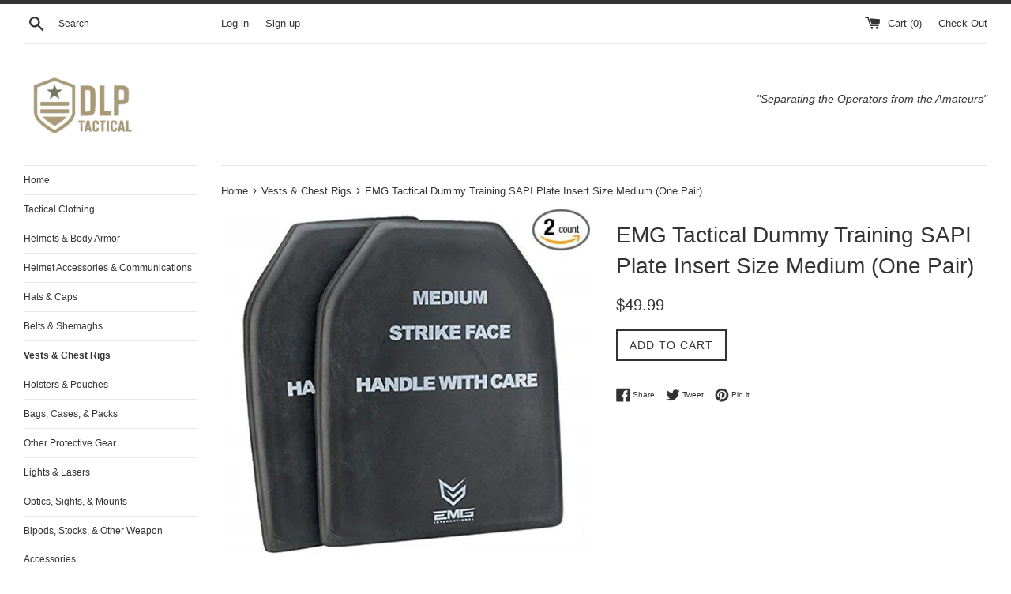

--- FILE ---
content_type: text/html; charset=utf-8
request_url: https://www.dlptactical.com/collections/vests-chest-rigs/products/emg-tactical-dummy-training-sapi-plate-insert-size-medium-one-pair
body_size: 19182
content:
<!doctype html>
<!--[if IE 9]> <html class="ie9 supports-no-js" lang="en"> <![endif]-->
<!--[if (gt IE 9)|!(IE)]><!--> <html class="supports-no-js" lang="en"> <!--<![endif]-->
<head>
  <meta charset="utf-8">
  <meta http-equiv="X-UA-Compatible" content="IE=edge,chrome=1">
  <meta name="viewport" content="width=device-width,initial-scale=1">
  <meta name="theme-color" content="">
  <link rel="canonical" href="https://www.dlptactical.com/products/emg-tactical-dummy-training-sapi-plate-insert-size-medium-one-pair">

  

  <title>
  EMG Tactical Dummy Training SAPI Plate Insert Size Medium (One Pair) &ndash; DLP Tactical
  </title>

  
    <meta name="description" content="The EMG Tactical Dummy SAPI Training plates are the ultimate training aid for your tactical lifestyle. As MOLLE carrier vests are designed to carry ballistic plates and yet many commercial MOLLE carrier vests are sold without them, your vest won&#39;t look right without a EMG Tactical Dummy Training Plates occupying the sp">
  

  <!-- /snippets/social-meta-tags.liquid -->




<meta property="og:site_name" content="DLP Tactical">
<meta property="og:url" content="https://www.dlptactical.com/products/emg-tactical-dummy-training-sapi-plate-insert-size-medium-one-pair">
<meta property="og:title" content="EMG Tactical Dummy Training SAPI Plate Insert Size Medium (One Pair)">
<meta property="og:type" content="product">
<meta property="og:description" content="The EMG Tactical Dummy SAPI Training plates are the ultimate training aid for your tactical lifestyle. As MOLLE carrier vests are designed to carry ballistic plates and yet many commercial MOLLE carrier vests are sold without them, your vest won&#39;t look right without a EMG Tactical Dummy Training Plates occupying the sp">

  <meta property="og:price:amount" content="49.99">
  <meta property="og:price:currency" content="USD">

<meta property="og:image" content="http://www.dlptactical.com/cdn/shop/products/51sPjGiv9qL._PIcountsize-2_TopRight_0_0_SX500SY473SH20_1200x1200.jpg?v=1570110941"><meta property="og:image" content="http://www.dlptactical.com/cdn/shop/products/61ZJ2hA7NHL._SL1375_1200x1200.jpg?v=1570110941">
<meta property="og:image:secure_url" content="https://www.dlptactical.com/cdn/shop/products/51sPjGiv9qL._PIcountsize-2_TopRight_0_0_SX500SY473SH20_1200x1200.jpg?v=1570110941"><meta property="og:image:secure_url" content="https://www.dlptactical.com/cdn/shop/products/61ZJ2hA7NHL._SL1375_1200x1200.jpg?v=1570110941">


<meta name="twitter:card" content="summary_large_image">
<meta name="twitter:title" content="EMG Tactical Dummy Training SAPI Plate Insert Size Medium (One Pair)">
<meta name="twitter:description" content="The EMG Tactical Dummy SAPI Training plates are the ultimate training aid for your tactical lifestyle. As MOLLE carrier vests are designed to carry ballistic plates and yet many commercial MOLLE carrier vests are sold without them, your vest won&#39;t look right without a EMG Tactical Dummy Training Plates occupying the sp">


  <script>
    document.documentElement.className = document.documentElement.className.replace('supports-no-js', 'supports-js');

    var theme = {
      mapStrings: {
        addressError: "Error looking up that address",
        addressNoResults: "No results for that address",
        addressQueryLimit: "You have exceeded the Google API usage limit. Consider upgrading to a \u003ca href=\"https:\/\/developers.google.com\/maps\/premium\/usage-limits\"\u003ePremium Plan\u003c\/a\u003e.",
        authError: "There was a problem authenticating your Google Maps account."
      }
    }
  </script>

  <link href="//www.dlptactical.com/cdn/shop/t/3/assets/theme.scss.css?v=80819417142095899031741278935" rel="stylesheet" type="text/css" media="all" />

  <!-- Google Fonts -->
  
  

  <script>window.performance && window.performance.mark && window.performance.mark('shopify.content_for_header.start');</script><meta name="google-site-verification" content="DqGTOGqvpeKpgAcykdNyRExm3eOqkcNIrkIiG1pAK8M">
<meta id="shopify-digital-wallet" name="shopify-digital-wallet" content="/26088148/digital_wallets/dialog">
<link rel="alternate" hreflang="x-default" href="https://www.dlptactical.com/products/emg-tactical-dummy-training-sapi-plate-insert-size-medium-one-pair">
<link rel="alternate" hreflang="en" href="https://www.dlptactical.com/products/emg-tactical-dummy-training-sapi-plate-insert-size-medium-one-pair">
<link rel="alternate" hreflang="es" href="https://www.dlptactical.com/es/products/emg-tactical-dummy-training-sapi-plate-insert-size-medium-one-pair">
<link rel="alternate" type="application/json+oembed" href="https://www.dlptactical.com/products/emg-tactical-dummy-training-sapi-plate-insert-size-medium-one-pair.oembed">
<script async="async" src="/checkouts/internal/preloads.js?locale=en-US"></script>
<script id="shopify-features" type="application/json">{"accessToken":"107953479532188a4def98642007dc61","betas":["rich-media-storefront-analytics"],"domain":"www.dlptactical.com","predictiveSearch":true,"shopId":26088148,"locale":"en"}</script>
<script>var Shopify = Shopify || {};
Shopify.shop = "dlp-tactical.myshopify.com";
Shopify.locale = "en";
Shopify.currency = {"active":"USD","rate":"1.0"};
Shopify.country = "US";
Shopify.theme = {"name":"Simple","id":7086538782,"schema_name":"Simple","schema_version":"3.9.0","theme_store_id":578,"role":"main"};
Shopify.theme.handle = "null";
Shopify.theme.style = {"id":null,"handle":null};
Shopify.cdnHost = "www.dlptactical.com/cdn";
Shopify.routes = Shopify.routes || {};
Shopify.routes.root = "/";</script>
<script type="module">!function(o){(o.Shopify=o.Shopify||{}).modules=!0}(window);</script>
<script>!function(o){function n(){var o=[];function n(){o.push(Array.prototype.slice.apply(arguments))}return n.q=o,n}var t=o.Shopify=o.Shopify||{};t.loadFeatures=n(),t.autoloadFeatures=n()}(window);</script>
<script id="shop-js-analytics" type="application/json">{"pageType":"product"}</script>
<script defer="defer" async type="module" src="//www.dlptactical.com/cdn/shopifycloud/shop-js/modules/v2/client.init-shop-cart-sync_BN7fPSNr.en.esm.js"></script>
<script defer="defer" async type="module" src="//www.dlptactical.com/cdn/shopifycloud/shop-js/modules/v2/chunk.common_Cbph3Kss.esm.js"></script>
<script defer="defer" async type="module" src="//www.dlptactical.com/cdn/shopifycloud/shop-js/modules/v2/chunk.modal_DKumMAJ1.esm.js"></script>
<script type="module">
  await import("//www.dlptactical.com/cdn/shopifycloud/shop-js/modules/v2/client.init-shop-cart-sync_BN7fPSNr.en.esm.js");
await import("//www.dlptactical.com/cdn/shopifycloud/shop-js/modules/v2/chunk.common_Cbph3Kss.esm.js");
await import("//www.dlptactical.com/cdn/shopifycloud/shop-js/modules/v2/chunk.modal_DKumMAJ1.esm.js");

  window.Shopify.SignInWithShop?.initShopCartSync?.({"fedCMEnabled":true,"windoidEnabled":true});

</script>
<script id="__st">var __st={"a":26088148,"offset":-18000,"reqid":"fabb0e11-52f2-4816-bb44-00951fe77cb9-1770125398","pageurl":"www.dlptactical.com\/collections\/vests-chest-rigs\/products\/emg-tactical-dummy-training-sapi-plate-insert-size-medium-one-pair","u":"8d3bd7b29590","p":"product","rtyp":"product","rid":4187734311005};</script>
<script>window.ShopifyPaypalV4VisibilityTracking = true;</script>
<script id="captcha-bootstrap">!function(){'use strict';const t='contact',e='account',n='new_comment',o=[[t,t],['blogs',n],['comments',n],[t,'customer']],c=[[e,'customer_login'],[e,'guest_login'],[e,'recover_customer_password'],[e,'create_customer']],r=t=>t.map((([t,e])=>`form[action*='/${t}']:not([data-nocaptcha='true']) input[name='form_type'][value='${e}']`)).join(','),a=t=>()=>t?[...document.querySelectorAll(t)].map((t=>t.form)):[];function s(){const t=[...o],e=r(t);return a(e)}const i='password',u='form_key',d=['recaptcha-v3-token','g-recaptcha-response','h-captcha-response',i],f=()=>{try{return window.sessionStorage}catch{return}},m='__shopify_v',_=t=>t.elements[u];function p(t,e,n=!1){try{const o=window.sessionStorage,c=JSON.parse(o.getItem(e)),{data:r}=function(t){const{data:e,action:n}=t;return t[m]||n?{data:e,action:n}:{data:t,action:n}}(c);for(const[e,n]of Object.entries(r))t.elements[e]&&(t.elements[e].value=n);n&&o.removeItem(e)}catch(o){console.error('form repopulation failed',{error:o})}}const l='form_type',E='cptcha';function T(t){t.dataset[E]=!0}const w=window,h=w.document,L='Shopify',v='ce_forms',y='captcha';let A=!1;((t,e)=>{const n=(g='f06e6c50-85a8-45c8-87d0-21a2b65856fe',I='https://cdn.shopify.com/shopifycloud/storefront-forms-hcaptcha/ce_storefront_forms_captcha_hcaptcha.v1.5.2.iife.js',D={infoText:'Protected by hCaptcha',privacyText:'Privacy',termsText:'Terms'},(t,e,n)=>{const o=w[L][v],c=o.bindForm;if(c)return c(t,g,e,D).then(n);var r;o.q.push([[t,g,e,D],n]),r=I,A||(h.body.append(Object.assign(h.createElement('script'),{id:'captcha-provider',async:!0,src:r})),A=!0)});var g,I,D;w[L]=w[L]||{},w[L][v]=w[L][v]||{},w[L][v].q=[],w[L][y]=w[L][y]||{},w[L][y].protect=function(t,e){n(t,void 0,e),T(t)},Object.freeze(w[L][y]),function(t,e,n,w,h,L){const[v,y,A,g]=function(t,e,n){const i=e?o:[],u=t?c:[],d=[...i,...u],f=r(d),m=r(i),_=r(d.filter((([t,e])=>n.includes(e))));return[a(f),a(m),a(_),s()]}(w,h,L),I=t=>{const e=t.target;return e instanceof HTMLFormElement?e:e&&e.form},D=t=>v().includes(t);t.addEventListener('submit',(t=>{const e=I(t);if(!e)return;const n=D(e)&&!e.dataset.hcaptchaBound&&!e.dataset.recaptchaBound,o=_(e),c=g().includes(e)&&(!o||!o.value);(n||c)&&t.preventDefault(),c&&!n&&(function(t){try{if(!f())return;!function(t){const e=f();if(!e)return;const n=_(t);if(!n)return;const o=n.value;o&&e.removeItem(o)}(t);const e=Array.from(Array(32),(()=>Math.random().toString(36)[2])).join('');!function(t,e){_(t)||t.append(Object.assign(document.createElement('input'),{type:'hidden',name:u})),t.elements[u].value=e}(t,e),function(t,e){const n=f();if(!n)return;const o=[...t.querySelectorAll(`input[type='${i}']`)].map((({name:t})=>t)),c=[...d,...o],r={};for(const[a,s]of new FormData(t).entries())c.includes(a)||(r[a]=s);n.setItem(e,JSON.stringify({[m]:1,action:t.action,data:r}))}(t,e)}catch(e){console.error('failed to persist form',e)}}(e),e.submit())}));const S=(t,e)=>{t&&!t.dataset[E]&&(n(t,e.some((e=>e===t))),T(t))};for(const o of['focusin','change'])t.addEventListener(o,(t=>{const e=I(t);D(e)&&S(e,y())}));const B=e.get('form_key'),M=e.get(l),P=B&&M;t.addEventListener('DOMContentLoaded',(()=>{const t=y();if(P)for(const e of t)e.elements[l].value===M&&p(e,B);[...new Set([...A(),...v().filter((t=>'true'===t.dataset.shopifyCaptcha))])].forEach((e=>S(e,t)))}))}(h,new URLSearchParams(w.location.search),n,t,e,['guest_login'])})(!0,!0)}();</script>
<script integrity="sha256-4kQ18oKyAcykRKYeNunJcIwy7WH5gtpwJnB7kiuLZ1E=" data-source-attribution="shopify.loadfeatures" defer="defer" src="//www.dlptactical.com/cdn/shopifycloud/storefront/assets/storefront/load_feature-a0a9edcb.js" crossorigin="anonymous"></script>
<script data-source-attribution="shopify.dynamic_checkout.dynamic.init">var Shopify=Shopify||{};Shopify.PaymentButton=Shopify.PaymentButton||{isStorefrontPortableWallets:!0,init:function(){window.Shopify.PaymentButton.init=function(){};var t=document.createElement("script");t.src="https://www.dlptactical.com/cdn/shopifycloud/portable-wallets/latest/portable-wallets.en.js",t.type="module",document.head.appendChild(t)}};
</script>
<script data-source-attribution="shopify.dynamic_checkout.buyer_consent">
  function portableWalletsHideBuyerConsent(e){var t=document.getElementById("shopify-buyer-consent"),n=document.getElementById("shopify-subscription-policy-button");t&&n&&(t.classList.add("hidden"),t.setAttribute("aria-hidden","true"),n.removeEventListener("click",e))}function portableWalletsShowBuyerConsent(e){var t=document.getElementById("shopify-buyer-consent"),n=document.getElementById("shopify-subscription-policy-button");t&&n&&(t.classList.remove("hidden"),t.removeAttribute("aria-hidden"),n.addEventListener("click",e))}window.Shopify?.PaymentButton&&(window.Shopify.PaymentButton.hideBuyerConsent=portableWalletsHideBuyerConsent,window.Shopify.PaymentButton.showBuyerConsent=portableWalletsShowBuyerConsent);
</script>
<script data-source-attribution="shopify.dynamic_checkout.cart.bootstrap">document.addEventListener("DOMContentLoaded",(function(){function t(){return document.querySelector("shopify-accelerated-checkout-cart, shopify-accelerated-checkout")}if(t())Shopify.PaymentButton.init();else{new MutationObserver((function(e,n){t()&&(Shopify.PaymentButton.init(),n.disconnect())})).observe(document.body,{childList:!0,subtree:!0})}}));
</script>
<script id='scb4127' type='text/javascript' async='' src='https://www.dlptactical.com/cdn/shopifycloud/privacy-banner/storefront-banner.js'></script>
<script>window.performance && window.performance.mark && window.performance.mark('shopify.content_for_header.end');</script>

  <script src="//www.dlptactical.com/cdn/shop/t/3/assets/jquery-1.11.0.min.js?v=32460426840832490021512345042" type="text/javascript"></script>
  <script src="//www.dlptactical.com/cdn/shop/t/3/assets/modernizr.min.js?v=44044439420609591321512345042" type="text/javascript"></script>

  <!--[if (gt IE 9)|!(IE)]><!--><script src="//www.dlptactical.com/cdn/shop/t/3/assets/lazysizes.min.js?v=71745035489482760341512345042" async="async"></script><!--<![endif]-->
  <!--[if lte IE 9]><script src="//www.dlptactical.com/cdn/shop/t/3/assets/lazysizes.min.js?v=71745035489482760341512345042"></script><![endif]-->

  
<link href="https://monorail-edge.shopifysvc.com" rel="dns-prefetch">
<script>(function(){if ("sendBeacon" in navigator && "performance" in window) {try {var session_token_from_headers = performance.getEntriesByType('navigation')[0].serverTiming.find(x => x.name == '_s').description;} catch {var session_token_from_headers = undefined;}var session_cookie_matches = document.cookie.match(/_shopify_s=([^;]*)/);var session_token_from_cookie = session_cookie_matches && session_cookie_matches.length === 2 ? session_cookie_matches[1] : "";var session_token = session_token_from_headers || session_token_from_cookie || "";function handle_abandonment_event(e) {var entries = performance.getEntries().filter(function(entry) {return /monorail-edge.shopifysvc.com/.test(entry.name);});if (!window.abandonment_tracked && entries.length === 0) {window.abandonment_tracked = true;var currentMs = Date.now();var navigation_start = performance.timing.navigationStart;var payload = {shop_id: 26088148,url: window.location.href,navigation_start,duration: currentMs - navigation_start,session_token,page_type: "product"};window.navigator.sendBeacon("https://monorail-edge.shopifysvc.com/v1/produce", JSON.stringify({schema_id: "online_store_buyer_site_abandonment/1.1",payload: payload,metadata: {event_created_at_ms: currentMs,event_sent_at_ms: currentMs}}));}}window.addEventListener('pagehide', handle_abandonment_event);}}());</script>
<script id="web-pixels-manager-setup">(function e(e,d,r,n,o){if(void 0===o&&(o={}),!Boolean(null===(a=null===(i=window.Shopify)||void 0===i?void 0:i.analytics)||void 0===a?void 0:a.replayQueue)){var i,a;window.Shopify=window.Shopify||{};var t=window.Shopify;t.analytics=t.analytics||{};var s=t.analytics;s.replayQueue=[],s.publish=function(e,d,r){return s.replayQueue.push([e,d,r]),!0};try{self.performance.mark("wpm:start")}catch(e){}var l=function(){var e={modern:/Edge?\/(1{2}[4-9]|1[2-9]\d|[2-9]\d{2}|\d{4,})\.\d+(\.\d+|)|Firefox\/(1{2}[4-9]|1[2-9]\d|[2-9]\d{2}|\d{4,})\.\d+(\.\d+|)|Chrom(ium|e)\/(9{2}|\d{3,})\.\d+(\.\d+|)|(Maci|X1{2}).+ Version\/(15\.\d+|(1[6-9]|[2-9]\d|\d{3,})\.\d+)([,.]\d+|)( \(\w+\)|)( Mobile\/\w+|) Safari\/|Chrome.+OPR\/(9{2}|\d{3,})\.\d+\.\d+|(CPU[ +]OS|iPhone[ +]OS|CPU[ +]iPhone|CPU IPhone OS|CPU iPad OS)[ +]+(15[._]\d+|(1[6-9]|[2-9]\d|\d{3,})[._]\d+)([._]\d+|)|Android:?[ /-](13[3-9]|1[4-9]\d|[2-9]\d{2}|\d{4,})(\.\d+|)(\.\d+|)|Android.+Firefox\/(13[5-9]|1[4-9]\d|[2-9]\d{2}|\d{4,})\.\d+(\.\d+|)|Android.+Chrom(ium|e)\/(13[3-9]|1[4-9]\d|[2-9]\d{2}|\d{4,})\.\d+(\.\d+|)|SamsungBrowser\/([2-9]\d|\d{3,})\.\d+/,legacy:/Edge?\/(1[6-9]|[2-9]\d|\d{3,})\.\d+(\.\d+|)|Firefox\/(5[4-9]|[6-9]\d|\d{3,})\.\d+(\.\d+|)|Chrom(ium|e)\/(5[1-9]|[6-9]\d|\d{3,})\.\d+(\.\d+|)([\d.]+$|.*Safari\/(?![\d.]+ Edge\/[\d.]+$))|(Maci|X1{2}).+ Version\/(10\.\d+|(1[1-9]|[2-9]\d|\d{3,})\.\d+)([,.]\d+|)( \(\w+\)|)( Mobile\/\w+|) Safari\/|Chrome.+OPR\/(3[89]|[4-9]\d|\d{3,})\.\d+\.\d+|(CPU[ +]OS|iPhone[ +]OS|CPU[ +]iPhone|CPU IPhone OS|CPU iPad OS)[ +]+(10[._]\d+|(1[1-9]|[2-9]\d|\d{3,})[._]\d+)([._]\d+|)|Android:?[ /-](13[3-9]|1[4-9]\d|[2-9]\d{2}|\d{4,})(\.\d+|)(\.\d+|)|Mobile Safari.+OPR\/([89]\d|\d{3,})\.\d+\.\d+|Android.+Firefox\/(13[5-9]|1[4-9]\d|[2-9]\d{2}|\d{4,})\.\d+(\.\d+|)|Android.+Chrom(ium|e)\/(13[3-9]|1[4-9]\d|[2-9]\d{2}|\d{4,})\.\d+(\.\d+|)|Android.+(UC? ?Browser|UCWEB|U3)[ /]?(15\.([5-9]|\d{2,})|(1[6-9]|[2-9]\d|\d{3,})\.\d+)\.\d+|SamsungBrowser\/(5\.\d+|([6-9]|\d{2,})\.\d+)|Android.+MQ{2}Browser\/(14(\.(9|\d{2,})|)|(1[5-9]|[2-9]\d|\d{3,})(\.\d+|))(\.\d+|)|K[Aa][Ii]OS\/(3\.\d+|([4-9]|\d{2,})\.\d+)(\.\d+|)/},d=e.modern,r=e.legacy,n=navigator.userAgent;return n.match(d)?"modern":n.match(r)?"legacy":"unknown"}(),u="modern"===l?"modern":"legacy",c=(null!=n?n:{modern:"",legacy:""})[u],f=function(e){return[e.baseUrl,"/wpm","/b",e.hashVersion,"modern"===e.buildTarget?"m":"l",".js"].join("")}({baseUrl:d,hashVersion:r,buildTarget:u}),m=function(e){var d=e.version,r=e.bundleTarget,n=e.surface,o=e.pageUrl,i=e.monorailEndpoint;return{emit:function(e){var a=e.status,t=e.errorMsg,s=(new Date).getTime(),l=JSON.stringify({metadata:{event_sent_at_ms:s},events:[{schema_id:"web_pixels_manager_load/3.1",payload:{version:d,bundle_target:r,page_url:o,status:a,surface:n,error_msg:t},metadata:{event_created_at_ms:s}}]});if(!i)return console&&console.warn&&console.warn("[Web Pixels Manager] No Monorail endpoint provided, skipping logging."),!1;try{return self.navigator.sendBeacon.bind(self.navigator)(i,l)}catch(e){}var u=new XMLHttpRequest;try{return u.open("POST",i,!0),u.setRequestHeader("Content-Type","text/plain"),u.send(l),!0}catch(e){return console&&console.warn&&console.warn("[Web Pixels Manager] Got an unhandled error while logging to Monorail."),!1}}}}({version:r,bundleTarget:l,surface:e.surface,pageUrl:self.location.href,monorailEndpoint:e.monorailEndpoint});try{o.browserTarget=l,function(e){var d=e.src,r=e.async,n=void 0===r||r,o=e.onload,i=e.onerror,a=e.sri,t=e.scriptDataAttributes,s=void 0===t?{}:t,l=document.createElement("script"),u=document.querySelector("head"),c=document.querySelector("body");if(l.async=n,l.src=d,a&&(l.integrity=a,l.crossOrigin="anonymous"),s)for(var f in s)if(Object.prototype.hasOwnProperty.call(s,f))try{l.dataset[f]=s[f]}catch(e){}if(o&&l.addEventListener("load",o),i&&l.addEventListener("error",i),u)u.appendChild(l);else{if(!c)throw new Error("Did not find a head or body element to append the script");c.appendChild(l)}}({src:f,async:!0,onload:function(){if(!function(){var e,d;return Boolean(null===(d=null===(e=window.Shopify)||void 0===e?void 0:e.analytics)||void 0===d?void 0:d.initialized)}()){var d=window.webPixelsManager.init(e)||void 0;if(d){var r=window.Shopify.analytics;r.replayQueue.forEach((function(e){var r=e[0],n=e[1],o=e[2];d.publishCustomEvent(r,n,o)})),r.replayQueue=[],r.publish=d.publishCustomEvent,r.visitor=d.visitor,r.initialized=!0}}},onerror:function(){return m.emit({status:"failed",errorMsg:"".concat(f," has failed to load")})},sri:function(e){var d=/^sha384-[A-Za-z0-9+/=]+$/;return"string"==typeof e&&d.test(e)}(c)?c:"",scriptDataAttributes:o}),m.emit({status:"loading"})}catch(e){m.emit({status:"failed",errorMsg:(null==e?void 0:e.message)||"Unknown error"})}}})({shopId: 26088148,storefrontBaseUrl: "https://www.dlptactical.com",extensionsBaseUrl: "https://extensions.shopifycdn.com/cdn/shopifycloud/web-pixels-manager",monorailEndpoint: "https://monorail-edge.shopifysvc.com/unstable/produce_batch",surface: "storefront-renderer",enabledBetaFlags: ["2dca8a86"],webPixelsConfigList: [{"id":"395968798","configuration":"{\"pixel_id\":\"479834881148795\",\"pixel_type\":\"facebook_pixel\"}","eventPayloadVersion":"v1","runtimeContext":"OPEN","scriptVersion":"ca16bc87fe92b6042fbaa3acc2fbdaa6","type":"APP","apiClientId":2329312,"privacyPurposes":["ANALYTICS","MARKETING","SALE_OF_DATA"],"dataSharingAdjustments":{"protectedCustomerApprovalScopes":["read_customer_address","read_customer_email","read_customer_name","read_customer_personal_data","read_customer_phone"]}},{"id":"shopify-app-pixel","configuration":"{}","eventPayloadVersion":"v1","runtimeContext":"STRICT","scriptVersion":"0450","apiClientId":"shopify-pixel","type":"APP","privacyPurposes":["ANALYTICS","MARKETING"]},{"id":"shopify-custom-pixel","eventPayloadVersion":"v1","runtimeContext":"LAX","scriptVersion":"0450","apiClientId":"shopify-pixel","type":"CUSTOM","privacyPurposes":["ANALYTICS","MARKETING"]}],isMerchantRequest: false,initData: {"shop":{"name":"DLP Tactical","paymentSettings":{"currencyCode":"USD"},"myshopifyDomain":"dlp-tactical.myshopify.com","countryCode":"US","storefrontUrl":"https:\/\/www.dlptactical.com"},"customer":null,"cart":null,"checkout":null,"productVariants":[{"price":{"amount":49.99,"currencyCode":"USD"},"product":{"title":"EMG Tactical Dummy Training SAPI Plate Insert Size Medium (One Pair)","vendor":"DLP Tactical","id":"4187734311005","untranslatedTitle":"EMG Tactical Dummy Training SAPI Plate Insert Size Medium (One Pair)","url":"\/products\/emg-tactical-dummy-training-sapi-plate-insert-size-medium-one-pair","type":"Other Protective Gear"},"id":"30383133556829","image":{"src":"\/\/www.dlptactical.com\/cdn\/shop\/products\/51sPjGiv9qL._PIcountsize-2_TopRight_0_0_SX500SY473SH20.jpg?v=1570110941"},"sku":"","title":"Default Title","untranslatedTitle":"Default Title"}],"purchasingCompany":null},},"https://www.dlptactical.com/cdn","3918e4e0wbf3ac3cepc5707306mb02b36c6",{"modern":"","legacy":""},{"shopId":"26088148","storefrontBaseUrl":"https:\/\/www.dlptactical.com","extensionBaseUrl":"https:\/\/extensions.shopifycdn.com\/cdn\/shopifycloud\/web-pixels-manager","surface":"storefront-renderer","enabledBetaFlags":"[\"2dca8a86\"]","isMerchantRequest":"false","hashVersion":"3918e4e0wbf3ac3cepc5707306mb02b36c6","publish":"custom","events":"[[\"page_viewed\",{}],[\"product_viewed\",{\"productVariant\":{\"price\":{\"amount\":49.99,\"currencyCode\":\"USD\"},\"product\":{\"title\":\"EMG Tactical Dummy Training SAPI Plate Insert Size Medium (One Pair)\",\"vendor\":\"DLP Tactical\",\"id\":\"4187734311005\",\"untranslatedTitle\":\"EMG Tactical Dummy Training SAPI Plate Insert Size Medium (One Pair)\",\"url\":\"\/products\/emg-tactical-dummy-training-sapi-plate-insert-size-medium-one-pair\",\"type\":\"Other Protective Gear\"},\"id\":\"30383133556829\",\"image\":{\"src\":\"\/\/www.dlptactical.com\/cdn\/shop\/products\/51sPjGiv9qL._PIcountsize-2_TopRight_0_0_SX500SY473SH20.jpg?v=1570110941\"},\"sku\":\"\",\"title\":\"Default Title\",\"untranslatedTitle\":\"Default Title\"}}]]"});</script><script>
  window.ShopifyAnalytics = window.ShopifyAnalytics || {};
  window.ShopifyAnalytics.meta = window.ShopifyAnalytics.meta || {};
  window.ShopifyAnalytics.meta.currency = 'USD';
  var meta = {"product":{"id":4187734311005,"gid":"gid:\/\/shopify\/Product\/4187734311005","vendor":"DLP Tactical","type":"Other Protective Gear","handle":"emg-tactical-dummy-training-sapi-plate-insert-size-medium-one-pair","variants":[{"id":30383133556829,"price":4999,"name":"EMG Tactical Dummy Training SAPI Plate Insert Size Medium (One Pair)","public_title":null,"sku":""}],"remote":false},"page":{"pageType":"product","resourceType":"product","resourceId":4187734311005,"requestId":"fabb0e11-52f2-4816-bb44-00951fe77cb9-1770125398"}};
  for (var attr in meta) {
    window.ShopifyAnalytics.meta[attr] = meta[attr];
  }
</script>
<script class="analytics">
  (function () {
    var customDocumentWrite = function(content) {
      var jquery = null;

      if (window.jQuery) {
        jquery = window.jQuery;
      } else if (window.Checkout && window.Checkout.$) {
        jquery = window.Checkout.$;
      }

      if (jquery) {
        jquery('body').append(content);
      }
    };

    var hasLoggedConversion = function(token) {
      if (token) {
        return document.cookie.indexOf('loggedConversion=' + token) !== -1;
      }
      return false;
    }

    var setCookieIfConversion = function(token) {
      if (token) {
        var twoMonthsFromNow = new Date(Date.now());
        twoMonthsFromNow.setMonth(twoMonthsFromNow.getMonth() + 2);

        document.cookie = 'loggedConversion=' + token + '; expires=' + twoMonthsFromNow;
      }
    }

    var trekkie = window.ShopifyAnalytics.lib = window.trekkie = window.trekkie || [];
    if (trekkie.integrations) {
      return;
    }
    trekkie.methods = [
      'identify',
      'page',
      'ready',
      'track',
      'trackForm',
      'trackLink'
    ];
    trekkie.factory = function(method) {
      return function() {
        var args = Array.prototype.slice.call(arguments);
        args.unshift(method);
        trekkie.push(args);
        return trekkie;
      };
    };
    for (var i = 0; i < trekkie.methods.length; i++) {
      var key = trekkie.methods[i];
      trekkie[key] = trekkie.factory(key);
    }
    trekkie.load = function(config) {
      trekkie.config = config || {};
      trekkie.config.initialDocumentCookie = document.cookie;
      var first = document.getElementsByTagName('script')[0];
      var script = document.createElement('script');
      script.type = 'text/javascript';
      script.onerror = function(e) {
        var scriptFallback = document.createElement('script');
        scriptFallback.type = 'text/javascript';
        scriptFallback.onerror = function(error) {
                var Monorail = {
      produce: function produce(monorailDomain, schemaId, payload) {
        var currentMs = new Date().getTime();
        var event = {
          schema_id: schemaId,
          payload: payload,
          metadata: {
            event_created_at_ms: currentMs,
            event_sent_at_ms: currentMs
          }
        };
        return Monorail.sendRequest("https://" + monorailDomain + "/v1/produce", JSON.stringify(event));
      },
      sendRequest: function sendRequest(endpointUrl, payload) {
        // Try the sendBeacon API
        if (window && window.navigator && typeof window.navigator.sendBeacon === 'function' && typeof window.Blob === 'function' && !Monorail.isIos12()) {
          var blobData = new window.Blob([payload], {
            type: 'text/plain'
          });

          if (window.navigator.sendBeacon(endpointUrl, blobData)) {
            return true;
          } // sendBeacon was not successful

        } // XHR beacon

        var xhr = new XMLHttpRequest();

        try {
          xhr.open('POST', endpointUrl);
          xhr.setRequestHeader('Content-Type', 'text/plain');
          xhr.send(payload);
        } catch (e) {
          console.log(e);
        }

        return false;
      },
      isIos12: function isIos12() {
        return window.navigator.userAgent.lastIndexOf('iPhone; CPU iPhone OS 12_') !== -1 || window.navigator.userAgent.lastIndexOf('iPad; CPU OS 12_') !== -1;
      }
    };
    Monorail.produce('monorail-edge.shopifysvc.com',
      'trekkie_storefront_load_errors/1.1',
      {shop_id: 26088148,
      theme_id: 7086538782,
      app_name: "storefront",
      context_url: window.location.href,
      source_url: "//www.dlptactical.com/cdn/s/trekkie.storefront.79098466c851f41c92951ae7d219bd75d823e9dd.min.js"});

        };
        scriptFallback.async = true;
        scriptFallback.src = '//www.dlptactical.com/cdn/s/trekkie.storefront.79098466c851f41c92951ae7d219bd75d823e9dd.min.js';
        first.parentNode.insertBefore(scriptFallback, first);
      };
      script.async = true;
      script.src = '//www.dlptactical.com/cdn/s/trekkie.storefront.79098466c851f41c92951ae7d219bd75d823e9dd.min.js';
      first.parentNode.insertBefore(script, first);
    };
    trekkie.load(
      {"Trekkie":{"appName":"storefront","development":false,"defaultAttributes":{"shopId":26088148,"isMerchantRequest":null,"themeId":7086538782,"themeCityHash":"12099994472441212814","contentLanguage":"en","currency":"USD","eventMetadataId":"8c51e921-e981-4869-b125-311850e5d0c1"},"isServerSideCookieWritingEnabled":true,"monorailRegion":"shop_domain","enabledBetaFlags":["65f19447","b5387b81"]},"Session Attribution":{},"S2S":{"facebookCapiEnabled":true,"source":"trekkie-storefront-renderer","apiClientId":580111}}
    );

    var loaded = false;
    trekkie.ready(function() {
      if (loaded) return;
      loaded = true;

      window.ShopifyAnalytics.lib = window.trekkie;

      var originalDocumentWrite = document.write;
      document.write = customDocumentWrite;
      try { window.ShopifyAnalytics.merchantGoogleAnalytics.call(this); } catch(error) {};
      document.write = originalDocumentWrite;

      window.ShopifyAnalytics.lib.page(null,{"pageType":"product","resourceType":"product","resourceId":4187734311005,"requestId":"fabb0e11-52f2-4816-bb44-00951fe77cb9-1770125398","shopifyEmitted":true});

      var match = window.location.pathname.match(/checkouts\/(.+)\/(thank_you|post_purchase)/)
      var token = match? match[1]: undefined;
      if (!hasLoggedConversion(token)) {
        setCookieIfConversion(token);
        window.ShopifyAnalytics.lib.track("Viewed Product",{"currency":"USD","variantId":30383133556829,"productId":4187734311005,"productGid":"gid:\/\/shopify\/Product\/4187734311005","name":"EMG Tactical Dummy Training SAPI Plate Insert Size Medium (One Pair)","price":"49.99","sku":"","brand":"DLP Tactical","variant":null,"category":"Other Protective Gear","nonInteraction":true,"remote":false},undefined,undefined,{"shopifyEmitted":true});
      window.ShopifyAnalytics.lib.track("monorail:\/\/trekkie_storefront_viewed_product\/1.1",{"currency":"USD","variantId":30383133556829,"productId":4187734311005,"productGid":"gid:\/\/shopify\/Product\/4187734311005","name":"EMG Tactical Dummy Training SAPI Plate Insert Size Medium (One Pair)","price":"49.99","sku":"","brand":"DLP Tactical","variant":null,"category":"Other Protective Gear","nonInteraction":true,"remote":false,"referer":"https:\/\/www.dlptactical.com\/collections\/vests-chest-rigs\/products\/emg-tactical-dummy-training-sapi-plate-insert-size-medium-one-pair"});
      }
    });


        var eventsListenerScript = document.createElement('script');
        eventsListenerScript.async = true;
        eventsListenerScript.src = "//www.dlptactical.com/cdn/shopifycloud/storefront/assets/shop_events_listener-3da45d37.js";
        document.getElementsByTagName('head')[0].appendChild(eventsListenerScript);

})();</script>
<script
  defer
  src="https://www.dlptactical.com/cdn/shopifycloud/perf-kit/shopify-perf-kit-3.1.0.min.js"
  data-application="storefront-renderer"
  data-shop-id="26088148"
  data-render-region="gcp-us-central1"
  data-page-type="product"
  data-theme-instance-id="7086538782"
  data-theme-name="Simple"
  data-theme-version="3.9.0"
  data-monorail-region="shop_domain"
  data-resource-timing-sampling-rate="10"
  data-shs="true"
  data-shs-beacon="true"
  data-shs-export-with-fetch="true"
  data-shs-logs-sample-rate="1"
  data-shs-beacon-endpoint="https://www.dlptactical.com/api/collect"
></script>
</head>

<body id="emg-tactical-dummy-training-sapi-plate-insert-size-medium-one-pair" class="template-product">

  <a class="in-page-link visually-hidden skip-link" href="#MainContent">Skip to content</a>

  <div id="shopify-section-header" class="shopify-section">
  <div class="page-border"></div>





  <style>
    .site-header__logo {
      width: 150px;
    }
    #HeaderLogoWrapper {
      max-width: 150px !important;
    }
  </style>


<div class="site-wrapper">
  <div class="top-bar grid">

    <div class="grid__item medium-up--one-fifth small--one-half">
      <div class="top-bar__search">
        <a href="/search" class="medium-up--hide">
          <svg aria-hidden="true" focusable="false" role="presentation" class="icon icon-search" viewBox="0 0 20 20"><path fill="#444" d="M18.64 17.02l-5.31-5.31c.81-1.08 1.26-2.43 1.26-3.87C14.5 4.06 11.44 1 7.75 1S1 4.06 1 7.75s3.06 6.75 6.75 6.75c1.44 0 2.79-.45 3.87-1.26l5.31 5.31c.45.45 1.26.54 1.71.09.45-.36.45-1.17 0-1.62zM3.25 7.75c0-2.52 1.98-4.5 4.5-4.5s4.5 1.98 4.5 4.5-1.98 4.5-4.5 4.5-4.5-1.98-4.5-4.5z"/></svg>
        </a>
        <form action="/search" method="get" class="search-bar small--hide" role="search">
          
          <button type="submit" class="search-bar__submit">
            <svg aria-hidden="true" focusable="false" role="presentation" class="icon icon-search" viewBox="0 0 20 20"><path fill="#444" d="M18.64 17.02l-5.31-5.31c.81-1.08 1.26-2.43 1.26-3.87C14.5 4.06 11.44 1 7.75 1S1 4.06 1 7.75s3.06 6.75 6.75 6.75c1.44 0 2.79-.45 3.87-1.26l5.31 5.31c.45.45 1.26.54 1.71.09.45-.36.45-1.17 0-1.62zM3.25 7.75c0-2.52 1.98-4.5 4.5-4.5s4.5 1.98 4.5 4.5-1.98 4.5-4.5 4.5-4.5-1.98-4.5-4.5z"/></svg>
            <span class="icon__fallback-text">Search</span>
          </button>
          <input type="search" name="q" class="search-bar__input" value="" placeholder="Search" aria-label="Search">
        </form>
      </div>
    </div>

    
      <div class="grid__item medium-up--two-fifths small--hide">
        <span class="customer-links small--hide">
          
            <a href="https://shopify.com/26088148/account?locale=en&amp;region_country=US" id="customer_login_link">Log in</a>
            <span class="vertical-divider"></span>
            <a href="https://shopify.com/26088148/account?locale=en" id="customer_register_link">Sign up</a>
          
        </span>
      </div>
    

    <div class="grid__item  medium-up--two-fifths  small--one-half text-right">
      <a href="/cart" class="site-header__cart">
        <svg aria-hidden="true" focusable="false" role="presentation" class="icon icon-cart" viewBox="0 0 20 20"><path fill="#444" d="M18.936 5.564c-.144-.175-.35-.207-.55-.207h-.003L6.774 4.286c-.272 0-.417.089-.491.18-.079.096-.16.263-.094.585l2.016 5.705c.163.407.642.673 1.068.673h8.401c.433 0 .854-.285.941-.725l.484-4.571c.045-.221-.015-.388-.163-.567z"/><path fill="#444" d="M17.107 12.5H7.659L4.98 4.117l-.362-1.059c-.138-.401-.292-.559-.695-.559H.924c-.411 0-.748.303-.748.714s.337.714.748.714h2.413l3.002 9.48c.126.38.295.52.942.52h9.825c.411 0 .748-.303.748-.714s-.336-.714-.748-.714zM10.424 16.23a1.498 1.498 0 1 1-2.997 0 1.498 1.498 0 0 1 2.997 0zM16.853 16.23a1.498 1.498 0 1 1-2.997 0 1.498 1.498 0 0 1 2.997 0z"/></svg>
        <span class="small--hide">
          Cart
          (<span id="CartCount">0</span>)
        </span>
      </a>
      <span class="vertical-divider small--hide"></span>
      <a href="/cart" class="site-header__cart small--hide">
        Check Out
      </a>
    </div>
  </div>

  <hr class="small--hide hr--border">

  <header class="site-header grid medium-up--grid--table" role="banner">
    <div class="grid__item small--text-center">
      <div itemscope itemtype="http://schema.org/Organization">
        

        <style>
  
  
  
    #HeaderLogo {
      max-width: 150px;
      max-height: 93.1640625px;
    }
    #HeaderLogoWrapper {
      max-width: 150px;
    }
  

  
</style>


        
          <div id="HeaderLogoWrapper" class="supports-js">
            <a href="/" itemprop="url" style="padding-top:62.109375%; display: block;">
              <img id="HeaderLogo"
                   class="lazyload"
                   src="//www.dlptactical.com/cdn/shop/files/Logo_2_150x150.jpg?v=1756837450"
                   data-src="//www.dlptactical.com/cdn/shop/files/Logo_2_{width}x.jpg?v=1756837450"
                   data-widths="[180, 360, 540, 720, 900, 1080, 1296, 1512, 1728, 2048]"
                   data-aspectratio="1.0570824524312896"
                   data-sizes="auto"
                   alt="DLP Tactical"
                   itemprop="logo">
            </a>
          </div>
          <noscript>
            
            <a href="/" itemprop="url">
              <img class="site-header__logo" src="//www.dlptactical.com/cdn/shop/files/Logo_2_150x.jpg?v=1756837450"
              srcset="//www.dlptactical.com/cdn/shop/files/Logo_2_150x.jpg?v=1756837450 1x, //www.dlptactical.com/cdn/shop/files/Logo_2_150x@2x.jpg?v=1756837450 2x"
              alt="DLP Tactical"
              itemprop="logo">
            </a>
          </noscript>
          
        
      </div>
    </div>
    
      <div class="grid__item medium-up--text-right small--text-center">
        <div class="rte tagline">
          <p><em>"Separating the Operators from the Amateurs"</em></p>
        </div>
      </div>
    
  </header>
</div>


</div>

    

  <div class="site-wrapper">

    <div class="grid">

      <div id="shopify-section-sidebar" class="shopify-section"><div data-section-id="sidebar" data-section-type="sidebar-section">
  <nav class="grid__item small--text-center medium-up--one-fifth" role="navigation">
    <hr class="hr--small medium-up--hide">
    <button id="ToggleMobileMenu" class="mobile-menu-icon medium-up--hide" aria-haspopup="true" aria-owns="SiteNav">
      <span class="line"></span>
      <span class="line"></span>
      <span class="line"></span>
      <span class="line"></span>
      <span class="icon__fallback-text">Menu</span>
    </button>
    <div id="SiteNav" class="site-nav" role="menu">
      <ul class="list--nav">
        
          
          
            <li class="site-nav__element ">
              <a href="/" class="site-nav__link">Home</a>
            </li>
          
        
          
          
            <li class="site-nav__element ">
              <a href="/collections/tactical-clothing" class="site-nav__link">Tactical Clothing</a>
            </li>
          
        
          
          
            <li class="site-nav__element ">
              <a href="/collections/helmets" class="site-nav__link">Helmets & Body Armor</a>
            </li>
          
        
          
          
            <li class="site-nav__element ">
              <a href="/collections/helmet-accessories" class="site-nav__link">Helmet Accessories & Communications</a>
            </li>
          
        
          
          
            <li class="site-nav__element ">
              <a href="/collections/hats-caps" class="site-nav__link">Hats & Caps</a>
            </li>
          
        
          
          
            <li class="site-nav__element ">
              <a href="/collections/belts-shemaghs" class="site-nav__link">Belts & Shemaghs</a>
            </li>
          
        
          
          
            <li class="site-nav__element site-nav--active">
              <a href="/collections/vests-chest-rigs" class="site-nav__link">Vests & Chest Rigs</a>
            </li>
          
        
          
          
            <li class="site-nav__element ">
              <a href="/collections/holsters-pouches" class="site-nav__link">Holsters & Pouches</a>
            </li>
          
        
          
          
            <li class="site-nav__element ">
              <a href="/collections/bags-cases-packs" class="site-nav__link">Bags, Cases, & Packs</a>
            </li>
          
        
          
          
            <li class="site-nav__element ">
              <a href="/collections/other-protective-gear" class="site-nav__link">Other Protective Gear</a>
            </li>
          
        
          
          
            <li class="site-nav__element ">
              <a href="/collections/lights-lasers" class="site-nav__link">Lights & Lasers</a>
            </li>
          
        
          
          
            <li class="site-nav__element ">
              <a href="/collections/optics-sights-mounts" class="site-nav__link">Optics, Sights, & Mounts</a>
            </li>
          
        
          
          
            <li class="site-nav__element ">
              <a href="/collections/bipods-stocks-other-weapon-accessories" class="site-nav__link">Bipods, Stocks, & Other Weapon Accessories</a>
            </li>
          
        
          
          
            <li class="site-nav__element ">
              <a href="/products/gift-card" class="site-nav__link">Gift Cards</a>
            </li>
          
        
        
          
            <li>
              <a href="/account/login" class="site-nav__link site-nav--account medium-up--hide">Log in</a>
            </li>
            <li>
              <a href="/account/register" class="site-nav__link site-nav--account medium-up--hide">Sign up</a>
            </li>
          
        
      </ul>
      <ul class="list--inline social-links">
        
        
        
        
        
        
        
        
        
        
        
      </ul>
    </div>
    <hr class="medium-up--hide hr--small ">
  </nav>
</div>


</div>

      <main class="main-content grid__item medium-up--four-fifths" id="MainContent" role="main">
        
          <hr class="hr--border-top small--hide">
        
        
          
<nav class="breadcrumb-nav small--text-center" aria-label="You are here">
  <span itemscope itemtype="http://data-vocabulary.org/Breadcrumb">
    <a href="/" itemprop="url" title="Back to the frontpage">
      <span itemprop="title">Home</span>
    </a>
    <span class="breadcrumb-nav__separator" aria-hidden="true">›</span>
  </span>
  
    
      <span itemscope itemtype="http://data-vocabulary.org/Breadcrumb">
        <a href="/collections/vests-chest-rigs" itemprop="url">
          <span itemprop="title">Vests & Chest Rigs</span>
        </a>
        <span class="breadcrumb-nav__separator" aria-hidden="true">›</span>
      </span>
    
    EMG Tactical Dummy Training SAPI Plate Insert Size Medium (One Pair)
  
</nav>

        
        

<div id="shopify-section-product-template" class="shopify-section"><!-- /templates/product.liquid -->
<div itemscope itemtype="http://schema.org/Product" id="ProductSection" data-section-id="product-template" data-section-type="product-template" data-image-zoom-type="lightbox" data-show-extra-tab="false" data-extra-tab-content="" data-cart-enable-ajax="true" data-enable-history-state="true">

  <meta itemprop="name" content="EMG Tactical Dummy Training SAPI Plate Insert Size Medium (One Pair)">
  <meta itemprop="url" content="https://www.dlptactical.com/products/emg-tactical-dummy-training-sapi-plate-insert-size-medium-one-pair">
  <meta itemprop="image" content="//www.dlptactical.com/cdn/shop/products/51sPjGiv9qL._PIcountsize-2_TopRight_0_0_SX500SY473SH20_grande.jpg?v=1570110941">

  
  
<div class="grid product-single">

    <div class="grid__item medium-up--one-half">
      
        
        
<style>
  
  
  @media screen and (min-width: 750px) { 
    #ProductImage-12940435357789 {
      max-width: 720px;
      max-height: 681.12px;
    }
    #ProductImageWrapper-12940435357789 {
      max-width: 720px;
    }
   } 

  
    
    @media screen and (max-width: 749px) {
      #ProductImage-12940435357789 {
        max-width: 720px;
        max-height: 720px;
      }
      #ProductImageWrapper-12940435357789 {
        max-width: 720px;
      }
    }
  
</style>


        <div id="ProductImageWrapper-12940435357789" class="product-single__featured-image-wrapper supports-js" data-image-id="12940435357789">
          <div class="product-single__photos" data-image-id="12940435357789" style="padding-top:94.60000000000001%;">
            <img id="ProductImage-12940435357789"
                 class="product-single__photo lazyload lightbox"
                 
                 src="//www.dlptactical.com/cdn/shop/products/51sPjGiv9qL._PIcountsize-2_TopRight_0_0_SX500SY473SH20_200x200.jpg?v=1570110941"
                 data-src="//www.dlptactical.com/cdn/shop/products/51sPjGiv9qL._PIcountsize-2_TopRight_0_0_SX500SY473SH20_{width}x.jpg?v=1570110941"
                 data-widths="[180, 360, 470, 600, 750, 940, 1080, 1296, 1512, 1728, 2048]"
                 data-aspectratio="1.0570824524312896"
                 data-sizes="auto"
                 alt="EMG Tactical Dummy Training SAPI Plate Insert Size Medium (One Pair)">
          </div>
          
        </div>
      
        
        
<style>
  
  
  @media screen and (min-width: 750px) { 
    #ProductImage-12940435390557 {
      max-width: 720px;
      max-height: 392.72727272727275px;
    }
    #ProductImageWrapper-12940435390557 {
      max-width: 720px;
    }
   } 

  
    
    @media screen and (max-width: 749px) {
      #ProductImage-12940435390557 {
        max-width: 720px;
        max-height: 720px;
      }
      #ProductImageWrapper-12940435390557 {
        max-width: 720px;
      }
    }
  
</style>


        <div id="ProductImageWrapper-12940435390557" class="product-single__featured-image-wrapper supports-js hidden" data-image-id="12940435390557">
          <div class="product-single__photos" data-image-id="12940435390557" style="padding-top:54.54545454545454%;">
            <img id="ProductImage-12940435390557"
                 class="product-single__photo lazyload lazypreload lightbox"
                 
                 src="//www.dlptactical.com/cdn/shop/products/61ZJ2hA7NHL._SL1375_200x200.jpg?v=1570110941"
                 data-src="//www.dlptactical.com/cdn/shop/products/61ZJ2hA7NHL._SL1375_{width}x.jpg?v=1570110941"
                 data-widths="[180, 360, 470, 600, 750, 940, 1080, 1296, 1512, 1728, 2048]"
                 data-aspectratio="1.8333333333333333"
                 data-sizes="auto"
                 alt="EMG Tactical Dummy Training SAPI Plate Insert Size Medium (One Pair)">
          </div>
          
        </div>
      

      <noscript>
        <img src="//www.dlptactical.com/cdn/shop/products/51sPjGiv9qL._PIcountsize-2_TopRight_0_0_SX500SY473SH20_grande.jpg?v=1570110941" alt="EMG Tactical Dummy Training SAPI Plate Insert Size Medium (One Pair)">
      </noscript>

      
        <ul class="product-single__thumbnails grid grid--uniform" id="ProductThumbs">

          

          
            <li class="grid__item small--one-half medium-up--push-one-sixth medium-up--one-third">
              <a href="//www.dlptactical.com/cdn/shop/products/51sPjGiv9qL._PIcountsize-2_TopRight_0_0_SX500SY473SH20_grande.jpg?v=1570110941" class="product-single__thumbnail" data-image-id="12940435357789">
                <img src="//www.dlptactical.com/cdn/shop/products/51sPjGiv9qL._PIcountsize-2_TopRight_0_0_SX500SY473SH20_compact.jpg?v=1570110941" alt="EMG Tactical Dummy Training SAPI Plate Insert Size Medium (One Pair)">
              </a>
            </li>
          
            <li class="grid__item small--one-half medium-up--push-one-sixth medium-up--one-third">
              <a href="//www.dlptactical.com/cdn/shop/products/61ZJ2hA7NHL._SL1375_grande.jpg?v=1570110941" class="product-single__thumbnail" data-image-id="12940435390557">
                <img src="//www.dlptactical.com/cdn/shop/products/61ZJ2hA7NHL._SL1375_compact.jpg?v=1570110941" alt="EMG Tactical Dummy Training SAPI Plate Insert Size Medium (One Pair)">
              </a>
            </li>
          

        </ul>
      

      
        <ul class="gallery hidden">
          
            <li data-image-id="12940435357789" class="gallery__item" data-mfp-src="//www.dlptactical.com/cdn/shop/products/51sPjGiv9qL._PIcountsize-2_TopRight_0_0_SX500SY473SH20_2048x2048.jpg?v=1570110941"></li>
          
            <li data-image-id="12940435390557" class="gallery__item" data-mfp-src="//www.dlptactical.com/cdn/shop/products/61ZJ2hA7NHL._SL1375_2048x2048.jpg?v=1570110941"></li>
          
        </ul>
      
    </div>

    <div class="grid__item medium-up--one-half">
      <div class="product-single__meta small--text-center">
        <h1 class="product-single__title" itemprop="name">EMG Tactical Dummy Training SAPI Plate Insert Size Medium (One Pair)</h1>

        

        <div itemprop="offers" itemscope itemtype="http://schema.org/Offer">
          <meta itemprop="priceCurrency" content="USD">

          <link itemprop="availability" href="http://schema.org/InStock">

          <p class="product-single__prices">
            
              <span class="visually-hidden">Regular price</span>
            
            <span id="ProductPrice" class="product-single__price" itemprop="price" content="49.99">
              $49.99
            </span>

            
          </p>

          <form action="/cart/add" method="post" enctype="multipart/form-data" class="product-form">
            <select name="id" id="ProductSelect-product-template" class="product-single__variants">
              
                
                  <option  selected="selected"  data-sku="" value="30383133556829">Default Title - $49.99 USD</option>
                
              
            </select>

            

            <div class="product-single__cart-submit-wrapper">
              <button type="submit" name="add" id="AddToCart" class="btn product-single__cart-submit btn--secondary">
                <span id="AddToCartText">Add to Cart</span>
              </button>
            </div>

          </form>

        </div>

        

        
          <!-- /snippets/social-sharing.liquid -->
<div class="social-sharing" data-permalink="">
  
    <a target="_blank" href="//www.facebook.com/sharer.php?u=https://www.dlptactical.com/products/emg-tactical-dummy-training-sapi-plate-insert-size-medium-one-pair" class="social-sharing__link" title="Share on Facebook">
      <svg aria-hidden="true" focusable="false" role="presentation" class="icon icon-facebook" viewBox="0 0 20 20"><path fill="#444" d="M18.05.811q.439 0 .744.305t.305.744v16.637q0 .439-.305.744t-.744.305h-4.732v-7.221h2.415l.342-2.854h-2.757v-1.83q0-.659.293-1t1.073-.342h1.488V3.762q-.976-.098-2.171-.098-1.634 0-2.635.964t-1 2.72V9.47H7.951v2.854h2.415v7.221H1.413q-.439 0-.744-.305t-.305-.744V1.859q0-.439.305-.744T1.413.81H18.05z"/></svg>
      <span aria-hidden="true">Share</span>
      <span class="visually-hidden">Share on Facebook</span>
    </a>
  

  
    <a target="_blank" href="//twitter.com/share?text=EMG%20Tactical%20Dummy%20Training%20SAPI%20Plate%20Insert%20Size%20Medium%20(One%20Pair)&amp;url=https://www.dlptactical.com/products/emg-tactical-dummy-training-sapi-plate-insert-size-medium-one-pair" class="social-sharing__link" title="Tweet on Twitter">
      <svg aria-hidden="true" focusable="false" role="presentation" class="icon icon-twitter" viewBox="0 0 20 20"><path fill="#444" d="M19.551 4.208q-.815 1.202-1.956 2.038 0 .082.02.255t.02.255q0 1.589-.469 3.179t-1.426 3.036-2.272 2.567-3.158 1.793-3.963.672q-3.301 0-6.031-1.773.571.041.937.041 2.751 0 4.911-1.671-1.284-.02-2.292-.784T2.456 11.85q.346.082.754.082.55 0 1.039-.163-1.365-.285-2.262-1.365T1.09 7.918v-.041q.774.408 1.773.448-.795-.53-1.263-1.396t-.469-1.864q0-1.019.509-1.997 1.487 1.854 3.596 2.924T9.81 7.184q-.143-.509-.143-.897 0-1.63 1.161-2.781t2.832-1.151q.815 0 1.569.326t1.284.917q1.345-.265 2.506-.958-.428 1.386-1.732 2.18 1.243-.163 2.262-.611z"/></svg>
      <span aria-hidden="true">Tweet</span>
      <span class="visually-hidden">Tweet on Twitter</span>
    </a>
  

  
    <a target="_blank" href="//pinterest.com/pin/create/button/?url=https://www.dlptactical.com/products/emg-tactical-dummy-training-sapi-plate-insert-size-medium-one-pair&amp;media=//www.dlptactical.com/cdn/shop/products/51sPjGiv9qL._PIcountsize-2_TopRight_0_0_SX500SY473SH20_1024x1024.jpg?v=1570110941&amp;description=EMG%20Tactical%20Dummy%20Training%20SAPI%20Plate%20Insert%20Size%20Medium%20(One%20Pair)" class="social-sharing__link" title="Pin on Pinterest">
      <svg aria-hidden="true" focusable="false" role="presentation" class="icon icon-pinterest" viewBox="0 0 20 20"><path fill="#444" d="M9.958.811q1.903 0 3.635.744t2.988 2 2 2.988.744 3.635q0 2.537-1.256 4.696t-3.415 3.415-4.696 1.256q-1.39 0-2.659-.366.707-1.147.951-2.025l.659-2.561q.244.463.903.817t1.39.354q1.464 0 2.622-.842t1.793-2.305.634-3.293q0-2.171-1.671-3.769t-4.257-1.598q-1.586 0-2.903.537T5.298 5.897 4.066 7.775t-.427 2.037q0 1.268.476 2.22t1.427 1.342q.171.073.293.012t.171-.232q.171-.61.195-.756.098-.268-.122-.512-.634-.707-.634-1.83 0-1.854 1.281-3.183t3.354-1.329q1.83 0 2.854 1t1.025 2.61q0 1.342-.366 2.476t-1.049 1.817-1.561.683q-.732 0-1.195-.537t-.293-1.269q.098-.342.256-.878t.268-.915.207-.817.098-.732q0-.61-.317-1t-.927-.39q-.756 0-1.269.695t-.512 1.744q0 .39.061.756t.134.537l.073.171q-1 4.342-1.22 5.098-.195.927-.146 2.171-2.513-1.122-4.062-3.44T.59 10.177q0-3.879 2.744-6.623T9.957.81z"/></svg>
      <span aria-hidden="true">Pin it</span>
      <span class="visually-hidden">Pin on Pinterest</span>
    </a>
  
</div>

        
      </div>
    </div>

  </div>

  

  
    
      <div class="product-single__description rte" itemprop="description">
        <p><span>The EMG Tactical Dummy SAPI Training plates are the ultimate training aid for your tactical lifestyle. As MOLLE carrier vests are designed to carry ballistic plates and yet many commercial MOLLE carrier vests are sold without them, your vest won't look right without a EMG Tactical Dummy Training Plates occupying the space and giving your vest the correct shape and structure. No longer do you need to risk unnecessary wear or damage to your armor plates during range drills or tactical exercises. The EMG Tactical Dummy SAPI Training Plates are identical in size and shape to real SAPI plates, and is made of extremely durable high density EVA foam. DLP TACTICAL - SEPARATING THE OPERATORS FROM THE AMATEURS</span></p>
<ul class="a-unordered-list a-vertical a-spacing-none">
<li><span class="a-list-item">Non-ballistic Dummy Training plates add correct shape and form to your MOLLE carrier vest during training exercises without risking damage to your expensive, real armor plates.</span></li>
<li><span class="a-list-item">Heavy duty high density EVA foam construction, can also be used as flotation plates (not rated as a life preserver)</span></li>
<li><span class="a-list-item">Identical in shape, curvature, and thickness to real SAPI armor plates</span></li>
<li><span class="a-list-item">10x13 Size Medium</span></li>
<li><span class="a-list-item">Comes with both Front AND Back plates!</span></li>
</ul>
      </div>
    
  

  

  





  <section class="related-products">
    <hr>
    <h2 class="section-header__title h3">You might also like</h2>
    <div class="grid grid--uniform">
      
      
      
        
          
            










<div class="product grid__item medium-up--one-third small--one-half slide-up-animation animated" role="listitem">
  
    <div class="supports-js" style="max-width: 600px; margin: 0 auto;">
      <a href="/collections/vests-chest-rigs/products/d3-universal-chest-rig-with-223-308-pouches" class="product__image-wrapper" style="padding-top:100.0%;" title="D3 Universal Chest Rig with 223 / 308 pouches">
        <img class="product__image lazyload"
             src="//www.dlptactical.com/cdn/shop/products/Untitled-11_150x150.jpg?v=1596134976"
             data-src="//www.dlptactical.com/cdn/shop/products/Untitled-11_{width}x.jpg?v=1596134976"
             data-widths="[180, 360, 540, 720, 900, 1080, 1296, 1512, 1728, 2048]"
             data-aspectratio="1.0"
             data-sizes="auto"
             alt="D3 Universal Chest Rig with 223 / 308 pouches"
             style="max-width: 600px; max-height: 600px;">
      </a>
    </div>
  

  <noscript>
    <a href="/collections/vests-chest-rigs/products/d3-universal-chest-rig-with-223-308-pouches" class="product__image-wrapper" title="D3 Universal Chest Rig with 223 / 308 pouches">
      <img src="//www.dlptactical.com/cdn/shop/products/Untitled-11_grande.jpg?v=1596134976" alt="D3 Universal Chest Rig with 223 / 308 pouches">
    </a>
  </noscript>

  <div class="product__title text-center">
    <a href="/collections/vests-chest-rigs/products/d3-universal-chest-rig-with-223-308-pouches">D3 Universal Chest Rig with 223 / 308 pouches</a>
  </div>

  

  <div class="product__prices text-center">
    

      <span class="product__price">
        
          <span class="visually-hidden">Regular price</span>
          $99.95
        
      </span>

    

    

    

    

    

  </div>
</div>

          
        
      
        
          
            










<div class="product grid__item medium-up--one-third small--one-half slide-up-animation animated" role="listitem">
  
    <div class="supports-js" style="max-width: 600px; margin: 0 auto;">
      <a href="/collections/vests-chest-rigs/products/dlp-tactical-intruder-universal-chest-rig-with-308-223-magazine-pouches" class="product__image-wrapper" style="padding-top:100.0%;" title="Intruder Universal Chest Rig with 308 / 223 Magazine Pouches">
        <img class="product__image lazyload"
             src="//www.dlptactical.com/cdn/shop/products/41Zncb_2BwYBL_150x150.jpg?v=1618261108"
             data-src="//www.dlptactical.com/cdn/shop/products/41Zncb_2BwYBL_{width}x.jpg?v=1618261108"
             data-widths="[180, 360, 540, 720, 900, 1080, 1296, 1512, 1728, 2048]"
             data-aspectratio="1.0"
             data-sizes="auto"
             alt="Intruder Universal Chest Rig with 308 / 223 Magazine Pouches"
             style="max-width: 600px; max-height: 600px;">
      </a>
    </div>
  

  <noscript>
    <a href="/collections/vests-chest-rigs/products/dlp-tactical-intruder-universal-chest-rig-with-308-223-magazine-pouches" class="product__image-wrapper" title="Intruder Universal Chest Rig with 308 / 223 Magazine Pouches">
      <img src="//www.dlptactical.com/cdn/shop/products/41Zncb_2BwYBL_grande.jpg?v=1618261108" alt="Intruder Universal Chest Rig with 308 / 223 Magazine Pouches">
    </a>
  </noscript>

  <div class="product__title text-center">
    <a href="/collections/vests-chest-rigs/products/dlp-tactical-intruder-universal-chest-rig-with-308-223-magazine-pouches">Intruder Universal Chest Rig with 308 / 223 Magazine Pouches</a>
  </div>

  

  <div class="product__prices text-center">
    

      <span class="product__price">
        
          <span class="visually-hidden">Regular price</span>
          $59.95
        
      </span>

    

    

    

    

    

  </div>
</div>

          
        
      
        
          
            










<div class="product grid__item medium-up--one-third small--one-half slide-up-animation animated" role="listitem">
  
    <div class="supports-js" style="max-width: 600px; margin: 0 auto;">
      <a href="/collections/vests-chest-rigs/products/dlp-tactical-rrv-chest-rig-molle-vest-with-four-pouches" class="product__image-wrapper" style="padding-top:100.0%;" title="DLP Tactical RRV Chest Rig MOLLE Vest with Four Pouches">
        <img class="product__image lazyload"
             src="//www.dlptactical.com/cdn/shop/products/513h07nhGVL_150x150.jpg?v=1618258647"
             data-src="//www.dlptactical.com/cdn/shop/products/513h07nhGVL_{width}x.jpg?v=1618258647"
             data-widths="[180, 360, 540, 720, 900, 1080, 1296, 1512, 1728, 2048]"
             data-aspectratio="1.0"
             data-sizes="auto"
             alt="DLP Tactical RRV Chest Rig MOLLE Vest with Four Pouches"
             style="max-width: 600px; max-height: 600px;">
      </a>
    </div>
  

  <noscript>
    <a href="/collections/vests-chest-rigs/products/dlp-tactical-rrv-chest-rig-molle-vest-with-four-pouches" class="product__image-wrapper" title="DLP Tactical RRV Chest Rig MOLLE Vest with Four Pouches">
      <img src="//www.dlptactical.com/cdn/shop/products/513h07nhGVL_grande.jpg?v=1618258647" alt="DLP Tactical RRV Chest Rig MOLLE Vest with Four Pouches">
    </a>
  </noscript>

  <div class="product__title text-center">
    <a href="/collections/vests-chest-rigs/products/dlp-tactical-rrv-chest-rig-molle-vest-with-four-pouches">DLP Tactical RRV Chest Rig MOLLE Vest with Four Pouches</a>
  </div>

  

  <div class="product__prices text-center">
    

      <span class="product__price">
        
          <span class="visually-hidden">Regular price</span>
          $74.95
        
      </span>

    

    

    

    

    

  </div>
</div>

          
        
      
        
          
        
      
    </div>
  </section>


</div>


  <script type="application/json" id="ProductJson-product-template">
    {"id":4187734311005,"title":"EMG Tactical Dummy Training SAPI Plate Insert Size Medium (One Pair)","handle":"emg-tactical-dummy-training-sapi-plate-insert-size-medium-one-pair","description":"\u003cp\u003e\u003cspan\u003eThe EMG Tactical Dummy SAPI Training plates are the ultimate training aid for your tactical lifestyle. As MOLLE carrier vests are designed to carry ballistic plates and yet many commercial MOLLE carrier vests are sold without them, your vest won't look right without a EMG Tactical Dummy Training Plates occupying the space and giving your vest the correct shape and structure. No longer do you need to risk unnecessary wear or damage to your armor plates during range drills or tactical exercises. The EMG Tactical Dummy SAPI Training Plates are identical in size and shape to real SAPI plates, and is made of extremely durable high density EVA foam. DLP TACTICAL - SEPARATING THE OPERATORS FROM THE AMATEURS\u003c\/span\u003e\u003c\/p\u003e\n\u003cul class=\"a-unordered-list a-vertical a-spacing-none\"\u003e\n\u003cli\u003e\u003cspan class=\"a-list-item\"\u003eNon-ballistic Dummy Training plates add correct shape and form to your MOLLE carrier vest during training exercises without risking damage to your expensive, real armor plates.\u003c\/span\u003e\u003c\/li\u003e\n\u003cli\u003e\u003cspan class=\"a-list-item\"\u003eHeavy duty high density EVA foam construction, can also be used as flotation plates (not rated as a life preserver)\u003c\/span\u003e\u003c\/li\u003e\n\u003cli\u003e\u003cspan class=\"a-list-item\"\u003eIdentical in shape, curvature, and thickness to real SAPI armor plates\u003c\/span\u003e\u003c\/li\u003e\n\u003cli\u003e\u003cspan class=\"a-list-item\"\u003e10x13 Size Medium\u003c\/span\u003e\u003c\/li\u003e\n\u003cli\u003e\u003cspan class=\"a-list-item\"\u003eComes with both Front AND Back plates!\u003c\/span\u003e\u003c\/li\u003e\n\u003c\/ul\u003e","published_at":"2019-10-03T09:42:41-04:00","created_at":"2019-10-03T09:55:41-04:00","vendor":"DLP Tactical","type":"Other Protective Gear","tags":[],"price":4999,"price_min":4999,"price_max":4999,"available":true,"price_varies":false,"compare_at_price":null,"compare_at_price_min":0,"compare_at_price_max":0,"compare_at_price_varies":false,"variants":[{"id":30383133556829,"title":"Default Title","option1":"Default Title","option2":null,"option3":null,"sku":"","requires_shipping":true,"taxable":true,"featured_image":null,"available":true,"name":"EMG Tactical Dummy Training SAPI Plate Insert Size Medium (One Pair)","public_title":null,"options":["Default Title"],"price":4999,"weight":454,"compare_at_price":null,"inventory_quantity":30,"inventory_management":"shopify","inventory_policy":"deny","barcode":"B01BLU9XG4","requires_selling_plan":false,"selling_plan_allocations":[]}],"images":["\/\/www.dlptactical.com\/cdn\/shop\/products\/51sPjGiv9qL._PIcountsize-2_TopRight_0_0_SX500SY473SH20.jpg?v=1570110941","\/\/www.dlptactical.com\/cdn\/shop\/products\/61ZJ2hA7NHL._SL1375.jpg?v=1570110941"],"featured_image":"\/\/www.dlptactical.com\/cdn\/shop\/products\/51sPjGiv9qL._PIcountsize-2_TopRight_0_0_SX500SY473SH20.jpg?v=1570110941","options":["Title"],"media":[{"alt":null,"id":2462101012573,"position":1,"preview_image":{"aspect_ratio":1.057,"height":946,"width":1000,"src":"\/\/www.dlptactical.com\/cdn\/shop\/products\/51sPjGiv9qL._PIcountsize-2_TopRight_0_0_SX500SY473SH20.jpg?v=1570110941"},"aspect_ratio":1.057,"height":946,"media_type":"image","src":"\/\/www.dlptactical.com\/cdn\/shop\/products\/51sPjGiv9qL._PIcountsize-2_TopRight_0_0_SX500SY473SH20.jpg?v=1570110941","width":1000},{"alt":null,"id":2462101045341,"position":2,"preview_image":{"aspect_ratio":1.833,"height":750,"width":1375,"src":"\/\/www.dlptactical.com\/cdn\/shop\/products\/61ZJ2hA7NHL._SL1375.jpg?v=1570110941"},"aspect_ratio":1.833,"height":750,"media_type":"image","src":"\/\/www.dlptactical.com\/cdn\/shop\/products\/61ZJ2hA7NHL._SL1375.jpg?v=1570110941","width":1375}],"requires_selling_plan":false,"selling_plan_groups":[],"content":"\u003cp\u003e\u003cspan\u003eThe EMG Tactical Dummy SAPI Training plates are the ultimate training aid for your tactical lifestyle. As MOLLE carrier vests are designed to carry ballistic plates and yet many commercial MOLLE carrier vests are sold without them, your vest won't look right without a EMG Tactical Dummy Training Plates occupying the space and giving your vest the correct shape and structure. No longer do you need to risk unnecessary wear or damage to your armor plates during range drills or tactical exercises. The EMG Tactical Dummy SAPI Training Plates are identical in size and shape to real SAPI plates, and is made of extremely durable high density EVA foam. DLP TACTICAL - SEPARATING THE OPERATORS FROM THE AMATEURS\u003c\/span\u003e\u003c\/p\u003e\n\u003cul class=\"a-unordered-list a-vertical a-spacing-none\"\u003e\n\u003cli\u003e\u003cspan class=\"a-list-item\"\u003eNon-ballistic Dummy Training plates add correct shape and form to your MOLLE carrier vest during training exercises without risking damage to your expensive, real armor plates.\u003c\/span\u003e\u003c\/li\u003e\n\u003cli\u003e\u003cspan class=\"a-list-item\"\u003eHeavy duty high density EVA foam construction, can also be used as flotation plates (not rated as a life preserver)\u003c\/span\u003e\u003c\/li\u003e\n\u003cli\u003e\u003cspan class=\"a-list-item\"\u003eIdentical in shape, curvature, and thickness to real SAPI armor plates\u003c\/span\u003e\u003c\/li\u003e\n\u003cli\u003e\u003cspan class=\"a-list-item\"\u003e10x13 Size Medium\u003c\/span\u003e\u003c\/li\u003e\n\u003cli\u003e\u003cspan class=\"a-list-item\"\u003eComes with both Front AND Back plates!\u003c\/span\u003e\u003c\/li\u003e\n\u003c\/ul\u003e"}
  </script>


<script>
  // Override default values of shop.strings for each template.
  // Alternate product templates can change values of
  // add to cart button, sold out, and unavailable states here.
  window.productStrings = {
    addToCart: "Add to Cart",
    soldOut: "Sold Out",
    unavailable: "Unavailable"
  }
</script>


</div>
      </main>

    </div>

    <hr>

    <div id="shopify-section-footer" class="shopify-section"><footer class="site-footer" role="contentinfo">

  <div class="grid">

    

    
      
          <div class="grid__item text-left">
            
              <h3 class="site-footer__section-title">Links</h3>
            
            <ul class="site-footer__menu">
              
                <li><a href="/search">Search</a></li>
              
                <li><a href="/pages/returns">Returns</a></li>
              
                <li><a href="https://www.dlptactical.com/pages/product-data-sheets">Product Data Sheets</a></li>
              
                <li><a href="/pages/contact">Contact Us</a></li>
              
                <li><a href="/pages/about-us">About Us</a></li>
              
            </ul>
          </div>

        
    

    </div>

  
    <hr>
  

  <div class="grid medium-up--grid--table sub-footer small--text-center">
    <div class="grid__item medium-up--one-half">
      <small>Copyright &copy; 2026, <a href="/" title="">DLP Tactical</a>. <a target="_blank" rel="nofollow" href="https://www.shopify.com?utm_campaign=poweredby&amp;utm_medium=shopify&amp;utm_source=onlinestore"> </a></small>
    </div>
    
      
      <div class="grid__item medium-up--one-half medium-up--text-right">
        <ul class="list--inline payment-icons">
          
            
              <li>
                
                <svg aria-hidden="true" focusable="false" role="presentation" class="icon icon-diners_club" viewBox="0 0 17 20"><path fill="#444" d="M10.156 3.875q1.895 0 3.525.859t2.646 2.471 1.016 3.584q0 1.836-1.006 3.418t-2.666 2.49-3.516.908H6.913q-1.855 0-3.457-.908t-2.529-2.49-.928-3.418q0-1.992.938-3.584t2.51-2.461 3.467-.869h3.242zM6.934 17.02q1.719 0 3.164-.84t2.285-2.285.84-3.164q0-1.699-.84-3.145t-2.285-2.285-3.164-.84q-1.699 0-3.145.84T1.504 7.586t-.84 3.145q0 1.719.84 3.164t2.285 2.285 3.145.84zm-1.426-2.579q-1.133-.43-1.836-1.445t-.723-2.266q.02-1.25.732-2.275t1.826-1.436v7.422zM8.379 7.02q1.113.41 1.826 1.436t.713 2.275-.713 2.266-1.826 1.445V7.02z"/></svg>
              </li>
            
          
            
              <li>
                
                <svg aria-hidden="true" focusable="false" role="presentation" class="icon icon--wide icon-discover" viewBox="0 0 52 20"><path fill="#444" d="M22.598 14.617q-1.094.488-2.031.488-1.855 0-3.125-1.26t-1.27-3.115q0-1.797 1.299-3.076t3.135-1.279q1.035 0 1.992.508v1.914q-.957-.938-2.031-.938-1.152 0-1.943.84t-.791 2.031q0 1.27.791 2.07t2.021.801q1.055 0 1.953-.898v1.914zm-8.086-6.152q-.586-.664-1.328-.664-.527 0-.869.264t-.342.654q0 .332.264.557t.986.479q1.406.508 1.914 1.064t.508 1.553q0 1.211-.811 1.973t-2.08.762q-1.816 0-2.891-1.582l1.055-1.016q.586 1.113 1.777 1.113.547 0 .908-.332t.361-.84q0-.527-.488-.859-.273-.176-1.133-.469-1.133-.43-1.592-.938t-.459-1.387q0-1.016.752-1.699t1.846-.684q1.387 0 2.461.957zm13.164-2.051q1.875 0 3.154 1.26t1.279 3.076-1.289 3.086-3.145 1.27q-1.914 0-3.193-1.25t-1.279-3.145q0-1.797 1.309-3.047t3.164-1.25zm-25.293.137q1.973 0 3.232 1.172t1.26 3.008q0 .918-.391 1.768t-1.113 1.455q-1.211.977-2.988.977H0V6.552h2.383zm5.234 0h1.641v8.379H7.617V6.551zm30.43 0h1.777l-3.633 8.574h-.859l-3.535-8.574h1.758l2.227 5.625zm2.5 0h4.629v1.426h-2.988v1.855h2.871v1.406h-2.871v2.266h2.988v1.426h-4.629V6.551zm8.125 0q1.406 0 2.168.645t.762 1.836q0 .957-.479 1.563t-1.396.801l2.617 3.535h-1.992l-2.266-3.398h-.195v3.398H46.25V6.552h2.422zm-.313 3.847q1.582 0 1.582-1.289 0-1.23-1.582-1.23h-.469v2.52h.469zM2.09 13.504q1.484 0 2.207-.664.43-.391.674-.947t.244-1.162q0-1.27-.918-2.07-.742-.684-2.207-.684h-.449v5.527h.449z"/></svg>
              </li>
            
          
            
              <li>
                
                <svg aria-hidden="true" focusable="false" role="presentation" class="icon icon--wide icon-jcb" viewBox="0 0 32 20"><path fill="#444" d="M20.215 8.836q-1.484-.781-3.066-.898-1.66-.137-2.598.615t-.938 2.197.938 2.197 2.598.615q1.543-.117 3.066-.898v1.738q-1.641.41-3.223.488-1.563.059-2.783-.137t-1.982-.576-1.26-.938-.693-1.172-.195-1.318q0-.898.332-1.631t1.084-1.357 2.158-.928 3.34-.225q.703.039 1.504.156t1.27.234l.449.098v1.738zM5.723 6.844h3.516v4.727q0 3.34-5.059 3.34-1.035 0-2.08-.127T.528 14.54l-.527-.137v-1.738q1.895.898 3.516.898 1.035 0 1.621-.547t.586-1.445V6.844zm23.457 3.808q1.035.098 1.689.615t.654 1.357q0 .605-.342 1.074t-.928.713-1.328.244h-7.578V6.842h7.422q.996.039 1.631.547t.635 1.367q0 .703-.488 1.221t-1.367.654v.02zm-4.59-.625h2.148q.195 0 .234-.02.352-.059.586-.322t.234-.654q0-.371-.234-.635t-.586-.322q-.078-.039-.234-.039H24.59v1.992zm2.363 3.36q.215 0 .254-.02.371-.059.605-.342t.234-.693q0-.273-.107-.498t-.293-.361-.439-.195l-.254-.02H24.59v2.129h2.363z"/></svg>
              </li>
            
          
            
              <li>
                
                <svg aria-hidden="true" focusable="false" role="presentation" class="icon icon--wide icon-master" viewBox="0 0 23 15"><path d="M17.375 8.166c-.537 0-.644.237-.644.437 0 .1.061.276.284.276.437 0 .53-.575.514-.699-.015 0-.03-.015-.154-.015zm-6.301-.975c-.399 0-.476.453-.476.499h.813c-.008-.039.07-.499-.337-.499zm-5.526.975c-.537 0-.645.237-.645.437 0 .1.061.276.285.276.437 0 .53-.575.514-.699-.016 0-.03-.015-.154-.015zm15.45-.899c-.323 0-.576.376-.576.937 0 .346.122.568.384.568.399 0 .583-.515.583-.899.008-.422-.13-.606-.392-.606zM16.292.951a6.7 6.7 0 0 0-4.368 1.62 7.007 7.007 0 0 1 1.88 3.024h-.322a6.772 6.772 0 0 0-1.789-2.817 6.723 6.723 0 0 0-1.788 2.817h-.323A7.004 7.004 0 0 1 11.58 2.47 6.817 6.817 0 0 0 7.097.798 6.859 6.859 0 0 0 .236 7.659a6.86 6.86 0 0 0 11.343 5.196 7.07 7.07 0 0 1-1.872-2.764h.33a6.727 6.727 0 0 0 1.657 2.449 6.731 6.731 0 0 0 1.659-2.449h.33a6.937 6.937 0 0 1-1.759 2.656 6.7 6.7 0 0 0 4.368 1.62c3.699 0 6.708-3.009 6.708-6.709C23 3.958 19.992.95 16.292.95v.001zM3.13 9.44l.414-2.618-.936 2.618h-.499l-.061-2.618-.445 2.618H.897l.584-3.477h1.066l.031 2.133.721-2.133H4.45L3.875 9.44H3.13zm2.495 0l.022-.277c-.015 0-.23.338-.752.338-.268 0-.705-.146-.705-.783 0-.813.66-1.081 1.297-1.081.1 0 .314.015.314.015s.023-.046.023-.184c0-.223-.2-.254-.468-.254-.475 0-.798.13-.798.13l.107-.63s.384-.16.883-.16c.26 0 1.005.03 1.005.882l-.284 2.01h-.644V9.44zm2.709-.89c0 .967-.937.928-1.105.928-.614 0-.799-.085-.822-.092l.1-.636c0-.008.307.107.645.107.199 0 .453-.015.453-.253 0-.354-.913-.269-.913-1.106 0-.737.544-.951 1.09-.951.414 0 .674.053.674.053l-.091.645s-.4-.03-.499-.03c-.26 0-.399.052-.399.237 0 .376.868.191.868 1.098h-.001zM9.4 7.306l-.207 1.266c-.016.1.015.238.268.238.061 0 .138-.023.185-.023l-.092.622c-.077.023-.284.092-.545.092-.338 0-.583-.192-.583-.622 0-.292.414-2.67.43-2.686h.73l-.078.43h.36l-.091.683H9.4zm1.772 1.55c.369 0 .775-.176.775-.176l-.13.705s-.238.123-.768.123c-.583 0-1.258-.246-1.258-1.274 0-.89.544-1.681 1.274-1.681.798 0 1.044.583 1.044 1.067 0 .191-.092.668-.092.668h-1.49c0-.016-.137.567.645.567v.001zm2.426-1.42c-.506-.176-.544.799-.76 2.01h-.752l.453-2.824h.683l-.06.407s.245-.445.567-.445a.92.92 0 0 1 .138.007c-.092.2-.185.376-.269.844v.001zm2.096 1.965s-.392.1-.637.1c-.868 0-1.313-.6-1.313-1.512 0-1.374.822-2.103 1.666-2.103.376 0 .821.176.821.176l-.122.775s-.299-.207-.668-.207c-.498 0-.944.476-.944 1.335 0 .423.208.821.722.821.246 0 .606-.176.606-.176l-.13.79-.001.001zm1.756.039l.023-.277c-.016 0-.23.338-.752.338-.268 0-.706-.146-.706-.783 0-.813.66-1.081 1.297-1.081.1 0 .315.015.315.015s.023-.046.023-.184c0-.223-.2-.254-.468-.254-.476 0-.799.13-.799.13l.108-.63s.384-.16.882-.16c.26 0 1.006.03 1.006.882l-.284 2.01c-.008-.007-.645-.007-.645-.007zm1.512.008h-.752l.453-2.825h.683l-.06.407s.245-.446.567-.446c.091 0 .138.008.138.008-.1.2-.185.376-.269.844-.506-.176-.544.807-.76 2.01v.002zm2.234-.008l.03-.26s-.245.306-.683.306c-.606 0-.906-.583-.906-1.182 0-.929.561-1.735 1.228-1.735.43 0 .706.376.706.376l.16-.975h.73l-.56 3.469h-.706zm1.367-.015a.195.195 0 0 1-.108.03.178.178 0 0 1-.107-.03.226.226 0 0 1-.085-.085.187.187 0 0 1-.03-.108c0-.038.007-.077.03-.107a.226.226 0 0 1 .085-.085.187.187 0 0 1 .107-.03c.039 0 .077.007.108.03.038.016.061.046.085.085.023.038.03.069.03.107a.178.178 0 0 1-.03.108.218.218 0 0 1-.085.085zm-.024-.353a.197.197 0 0 0-.183 0 .156.156 0 0 0-.07.069.197.197 0 0 0 0 .183c.016.03.039.054.07.07a.197.197 0 0 0 .183 0 .151.151 0 0 0 .07-.07.197.197 0 0 0 0-.183.156.156 0 0 0-.07-.07zm-.03.284l-.023-.039a.18.18 0 0 0-.039-.053c-.008-.007-.015-.008-.03-.008h-.023v.1h-.038v-.238h.084c.031 0 .047 0 .062.008.014.008.022.016.03.023.008.007.008.022.008.038s-.008.03-.016.046c-.016.016-.03.023-.046.023.008 0 .016.008.023.016.006.008.022.023.038.046l.03.047h-.06v-.01zm-.015-.17c0-.008 0-.016-.008-.016l-.016-.015c-.008 0-.023-.008-.038-.008h-.047v.069h.047c.022 0 .038 0 .046-.008.016-.008.016-.016.016-.023v.001z" fill="#444" fill-rule="evenodd"/></svg>
              </li>
            
          
            
              <li>
                
                <svg aria-hidden="true" focusable="false" role="presentation" class="icon icon-visa" viewBox="0 0 43 32"><path class="path1" d="M30.656 14.744q-1.25-.563-2.594-.531-.969 0-1.484.359t-.516.813.453.812 1.516.891q2.969 1.344 2.938 3.656 0 2.125-1.656 3.391t-4.438 1.266q-2.313-.031-3.906-.719l.469-3.063.438.25q1.781.719 3.313.719.844 0 1.469-.359t.656-1.016q0-.438-.406-.797t-1.469-.891q-.594-.313-1.047-.594t-.953-.734-.781-1.063-.281-1.297q.031-1.969 1.703-3.203t4.266-1.234q1.656 0 3.125.531l-.438 2.969zM16.031 11.65L10.5 25.212H6.812L3.937 14.399q1.5.594 2.734 1.813t1.766 2.656q-1.938-5.344-8.438-6.969l.031-.25h5.656q1.313 0 1.594 1.094l1.219 6.25.406 1.875 3.406-9.219h3.719zm4.938 0l-2.188 13.562h-3.5l2.188-13.563h3.5zm22.312 13.562H40q-.25-1.594-.375-2.031l-4.5-.031-.719 2.063h-3.719l5.219-12.469q.469-1.094 1.844-1.094h2.688zm-5.25-9.937l-.219.578q-.125.328-.203.547t-.047.188q-1.125 3-1.406 3.813H39l-.75-3.938z"/></svg>
              </li>
            
          
        </ul>
      </div>
    
  </div>
</footer>


</div>

  </div>

  
    <script src="//www.dlptactical.com/cdn/shopifycloud/storefront/assets/themes_support/option_selection-b017cd28.js" type="text/javascript"></script>
    <script>
      // Set a global variable for theme.js to use on product single init
      window.theme = window.theme || {};
      theme.moneyFormat = "${{amount}}";
      theme.productSingleObject = {"id":4187734311005,"title":"EMG Tactical Dummy Training SAPI Plate Insert Size Medium (One Pair)","handle":"emg-tactical-dummy-training-sapi-plate-insert-size-medium-one-pair","description":"\u003cp\u003e\u003cspan\u003eThe EMG Tactical Dummy SAPI Training plates are the ultimate training aid for your tactical lifestyle. As MOLLE carrier vests are designed to carry ballistic plates and yet many commercial MOLLE carrier vests are sold without them, your vest won't look right without a EMG Tactical Dummy Training Plates occupying the space and giving your vest the correct shape and structure. No longer do you need to risk unnecessary wear or damage to your armor plates during range drills or tactical exercises. The EMG Tactical Dummy SAPI Training Plates are identical in size and shape to real SAPI plates, and is made of extremely durable high density EVA foam. DLP TACTICAL - SEPARATING THE OPERATORS FROM THE AMATEURS\u003c\/span\u003e\u003c\/p\u003e\n\u003cul class=\"a-unordered-list a-vertical a-spacing-none\"\u003e\n\u003cli\u003e\u003cspan class=\"a-list-item\"\u003eNon-ballistic Dummy Training plates add correct shape and form to your MOLLE carrier vest during training exercises without risking damage to your expensive, real armor plates.\u003c\/span\u003e\u003c\/li\u003e\n\u003cli\u003e\u003cspan class=\"a-list-item\"\u003eHeavy duty high density EVA foam construction, can also be used as flotation plates (not rated as a life preserver)\u003c\/span\u003e\u003c\/li\u003e\n\u003cli\u003e\u003cspan class=\"a-list-item\"\u003eIdentical in shape, curvature, and thickness to real SAPI armor plates\u003c\/span\u003e\u003c\/li\u003e\n\u003cli\u003e\u003cspan class=\"a-list-item\"\u003e10x13 Size Medium\u003c\/span\u003e\u003c\/li\u003e\n\u003cli\u003e\u003cspan class=\"a-list-item\"\u003eComes with both Front AND Back plates!\u003c\/span\u003e\u003c\/li\u003e\n\u003c\/ul\u003e","published_at":"2019-10-03T09:42:41-04:00","created_at":"2019-10-03T09:55:41-04:00","vendor":"DLP Tactical","type":"Other Protective Gear","tags":[],"price":4999,"price_min":4999,"price_max":4999,"available":true,"price_varies":false,"compare_at_price":null,"compare_at_price_min":0,"compare_at_price_max":0,"compare_at_price_varies":false,"variants":[{"id":30383133556829,"title":"Default Title","option1":"Default Title","option2":null,"option3":null,"sku":"","requires_shipping":true,"taxable":true,"featured_image":null,"available":true,"name":"EMG Tactical Dummy Training SAPI Plate Insert Size Medium (One Pair)","public_title":null,"options":["Default Title"],"price":4999,"weight":454,"compare_at_price":null,"inventory_quantity":30,"inventory_management":"shopify","inventory_policy":"deny","barcode":"B01BLU9XG4","requires_selling_plan":false,"selling_plan_allocations":[]}],"images":["\/\/www.dlptactical.com\/cdn\/shop\/products\/51sPjGiv9qL._PIcountsize-2_TopRight_0_0_SX500SY473SH20.jpg?v=1570110941","\/\/www.dlptactical.com\/cdn\/shop\/products\/61ZJ2hA7NHL._SL1375.jpg?v=1570110941"],"featured_image":"\/\/www.dlptactical.com\/cdn\/shop\/products\/51sPjGiv9qL._PIcountsize-2_TopRight_0_0_SX500SY473SH20.jpg?v=1570110941","options":["Title"],"media":[{"alt":null,"id":2462101012573,"position":1,"preview_image":{"aspect_ratio":1.057,"height":946,"width":1000,"src":"\/\/www.dlptactical.com\/cdn\/shop\/products\/51sPjGiv9qL._PIcountsize-2_TopRight_0_0_SX500SY473SH20.jpg?v=1570110941"},"aspect_ratio":1.057,"height":946,"media_type":"image","src":"\/\/www.dlptactical.com\/cdn\/shop\/products\/51sPjGiv9qL._PIcountsize-2_TopRight_0_0_SX500SY473SH20.jpg?v=1570110941","width":1000},{"alt":null,"id":2462101045341,"position":2,"preview_image":{"aspect_ratio":1.833,"height":750,"width":1375,"src":"\/\/www.dlptactical.com\/cdn\/shop\/products\/61ZJ2hA7NHL._SL1375.jpg?v=1570110941"},"aspect_ratio":1.833,"height":750,"media_type":"image","src":"\/\/www.dlptactical.com\/cdn\/shop\/products\/61ZJ2hA7NHL._SL1375.jpg?v=1570110941","width":1375}],"requires_selling_plan":false,"selling_plan_groups":[],"content":"\u003cp\u003e\u003cspan\u003eThe EMG Tactical Dummy SAPI Training plates are the ultimate training aid for your tactical lifestyle. As MOLLE carrier vests are designed to carry ballistic plates and yet many commercial MOLLE carrier vests are sold without them, your vest won't look right without a EMG Tactical Dummy Training Plates occupying the space and giving your vest the correct shape and structure. No longer do you need to risk unnecessary wear or damage to your armor plates during range drills or tactical exercises. The EMG Tactical Dummy SAPI Training Plates are identical in size and shape to real SAPI plates, and is made of extremely durable high density EVA foam. DLP TACTICAL - SEPARATING THE OPERATORS FROM THE AMATEURS\u003c\/span\u003e\u003c\/p\u003e\n\u003cul class=\"a-unordered-list a-vertical a-spacing-none\"\u003e\n\u003cli\u003e\u003cspan class=\"a-list-item\"\u003eNon-ballistic Dummy Training plates add correct shape and form to your MOLLE carrier vest during training exercises without risking damage to your expensive, real armor plates.\u003c\/span\u003e\u003c\/li\u003e\n\u003cli\u003e\u003cspan class=\"a-list-item\"\u003eHeavy duty high density EVA foam construction, can also be used as flotation plates (not rated as a life preserver)\u003c\/span\u003e\u003c\/li\u003e\n\u003cli\u003e\u003cspan class=\"a-list-item\"\u003eIdentical in shape, curvature, and thickness to real SAPI armor plates\u003c\/span\u003e\u003c\/li\u003e\n\u003cli\u003e\u003cspan class=\"a-list-item\"\u003e10x13 Size Medium\u003c\/span\u003e\u003c\/li\u003e\n\u003cli\u003e\u003cspan class=\"a-list-item\"\u003eComes with both Front AND Back plates!\u003c\/span\u003e\u003c\/li\u003e\n\u003c\/ul\u003e"};
    </script>
  

  <script src="//www.dlptactical.com/cdn/shop/t/3/assets/theme.js?v=144702856351875998021512345046" type="text/javascript"></script>
</body>
</html>
